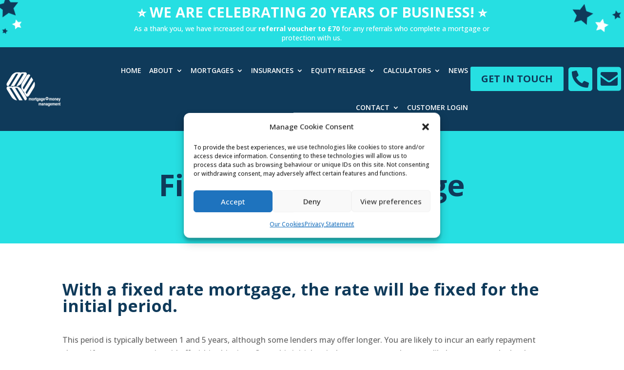

--- FILE ---
content_type: text/css; charset=utf-8
request_url: https://api.myac.re/v1/acre/local-sourcing/widget/widget.css
body_size: 828
content:
.acre-widget {
    width: 300px;
    height: 500px;
    border: 1px solid #D7DAE0;
    margin: 8px;
    padding: 16px;
    border-radius: 6px;
    font-family: Roboto, sans-serif;
    font-size: 14px;
    position: relative;
    color: #444444;
    overflow-y: auto;
}

.acre-widget h3 {
    font-size: 18px;
    font-weight: bold;
    line-height: 1.6;
    margin: 0 0 24px 0;
}

.acre-widget th {
    border:0px;
}

.acre-widget input[type="text"] {
    font-family: Roboto, sans-serif;
    font-size: 14px;
    padding: 8px;
    width: 100%;
    border-radius: 6px;
    margin: 6px 0;
    border: 1px solid #D7DAE0;
    color: #444444;
    box-sizing: border-box;
}

.acre-widget input[type="number"] {
    font-family: Roboto, sans-serif;
    font-size: 14px;
    padding: 8px;
    width: 100%;
    border-radius: 6px;
    margin: 8px 0;
    border: 1px solid #D7DAE0;
    color: #444444;
}

.acre-widget .currencyInput {
    display: flex;
    box-sizing: border-box;
    justify-content: flex-end;
    margin: 16px 0;
}

.acre-widget label {
    margin-bottom:0px;
    margin-top:12px;
}

.acre-widget .currencyInput label {
    display: inline-block;
    border-top-left-radius: 6px;
    border-bottom-left-radius: 6px;
    border: 1px solid #D7DAE0;
    box-sizing: border-box;
    width: 2rem;
    height: 2rem;
    min-width: 2rem;
    margin: 0px;
    order: 1;
    padding: 0.5rem 0.625rem;
    align-items: center;
    justify-content: center;
    line-height: 1;
    background-color: #F5F6FA;
}

.acre-widget .currencyInput input[type="number"] {
    border-left: 0;
    border-bottom-left-radius: 0;
    border-top-left-radius: 0;
    flex: 1;
    box-sizing: border-box;
    order: 2;
    appearance: none;
    margin: 0;
    line-height: 1.6;
    padding: 0 8px;
}

.acre-widget .monthsYears {
    display: flex;
    flex-direction: row;
    justify-content: space-between;
}

.acre-widget .timeInput {
    display: flex;
    box-sizing: border-box;
    justify-content: flex-end;
    margin: 0;
}

.acre-widget .timeInput label {
    display: inline-block;
    border-top-right-radius: 6px;
    border-bottom-right-radius: 6px;
    border: 1px solid #D7DAE0;
    box-sizing: border-box;
    height: 2rem;
    max-height: 2rem;
    min-width: 2rem;
    margin: 0px;
    order: 2;
    padding: 4px 4px;
    align-items: center;
    justify-content: center;
    line-height: 1.6;
    background-color: #F5F6FA;
    padding-top: 4px;
}

.acre-widget .timeInput input[type="number"] {
    border-right: 0;
    border-bottom-right-radius: 0;
    border-top-right-radius: 0;
    flex: 1;
    width:80px;
    box-sizing: border-box;
    max-height: 2rem;
    order: 1;
    appearance: none;
    margin: 0;
    line-height: 1.6;
    padding: 0 8px;
}

.acre-widget .logo {
    height:12px; 
    width:57px;
    vertical-align:middle;
}

.acre-widget button {
    padding: 8px;
    font-family: Roboto, sans-serif;
    font-size: 14px;
    border-radius: 6px;
    cursor: pointer;
}

.acre-widget .next {
    background-color: #0E4EFB;
    color: white;
    border: 1px solid #0E4EFB;
    float: right;
}

.acre-widget .back {
    color: #0E4EFB;
    background-color: white;
    border: 1px solid #0E4EFB;
    float: left;
}

.acre-widget #footer {
    position: absolute;
    bottom: 8px;
    right: 8px;
    font-size: 10px;
    cursor: pointer;
}

.acre-widget #footer div {
    padding-right: 8px;
    display: inline-block;
    color: #444444;
    margin: 0;
}

.acre-widget .scrollFooter {
    font-size: 10px;
    cursor: pointer;
    display: flex;
    flex-direction: row;
    justify-content: space-between;
    align-content: flex-end;
}

.acre-widget .scrollFooter div {
    padding-right: 8px;
    display: inline-block;
    color: #444444;
    margin: 0;
    align-self: flex-end;
}


.acre-widget .buttons {
    margin-top: 32px;
}

.acre-widget label.radio {
    border-radius: 6px;
    border: 1px solid #D7DAE0;
    padding: 6px;
    margin:0px;
    padding-right: 24px;
}

.acre-widget label.radio.checked {
    border: 1px solid #0E4EFB;
    background-color: rgba(14,78,251,0.1)
}

.acre-widget .radioGroup {
    display: flex;
    flex-direction: row;
    justify-content: space-between;
}

.acre-widget input[type="radio"] {
    vertical-align: middle;
    margin-top:-2px
}

.acre-widget .radioGroup.stack {
    flex-direction: column;
}

.acre-widget .stack label.radio {
    margin-bottom: 8px;
}

.acre-widget .intro {
    margin-bottom: 24px;
}

.acre-widget .warning {
    color: red;
    font-size: 12px;
}

.acre-widget h5 {
    font-size: 14px;
    color: #0E4EFB;
}

.acre-widget table {
    font-size: 12px;
}

.acre-widget .disclaimer {
    font-size: 12px;
    margin-top: 24px;
    margin-bottom: 12px;
}

.acre-widget div.padMe {
    padding-top: 12px;
    padding-bottom: 12px;
}



--- FILE ---
content_type: text/javascript; charset=utf-8
request_url: https://api.myac.re/v1/acre/local-sourcing/widget/widget.js
body_size: 3950
content:
let host = "https://api.myac.re"
let portalHost = "https://clientapi.myac.re"
let cssLoaded = false

if (typeof jQuery === "undefined") {
    document.write(`<script 
        src="https://code.jquery.com/jquery-3.6.0.min.js"
        integrity="sha256-/xUj+3OJU5yExlq6GSYGSHk7tPXikynS7ogEvDej/m4="
        crossorigin="anonymous"></script>`)
}

let stage = 0
let redirectURL = ""
let redirectFailed = false

const params = {
    propertyValue: 0,
    mortgageAmount: 0,
    termMonths: 0,
    type: "residential",
    purpose: "remortgage",
    applyBasicFiltering: false
}

const getPortalUrl = (portalHost) => {
    return portalHost
        .replace("clientapi", "portal")
        .replace("acre.software", "integration.acre.software")
        .replace("acreplatforms.co.uk","staging.acreplatforms.co.uk")
}

const back = () => {
    if (stage > 0) stage--
    display(jQuery)
}

const forward = () => {
    persist(jQuery, stage)
    if (stage < 8) stage++
    display(jQuery)
}

function getBestBuys($, acreWidget) {
    const applyBasicFiltering = acreWidget.attr("applyBasicFiltering") === "true"
    params.applyBasicFiltering = applyBasicFiltering

    $.post(`${host}/v1/acre/local-sourcing/bestbuys`, params, (data) => {
        if (data.length === 0) {
            $(".warning").html("Could not load best buy data")
            return
        }
        acreWidget.html(`
<h3>Best buys</h3>
${drawTable(data)}
<div class="disclaimer">
    These are indicative best buy products for borrowing &pound;${params.mortgageAmount} over ${params.termMonths}
    months, secured against a property valued at &pound;${params.propertyValue}.
    Exact offers will depend on property type, location and your personal circumstances and status. E&amp;OE;
</div>

<div class="scrollFooter">
<button onclick="back()" class="back">Back</button>   
<div onclick="window.open('https://acresoftware.com', '_new')">
    <div>Powered by</div> <img class="logo" src="${host}/v1/acre/local-sourcing/widget/acre.png" alt="Acre"/>
</div>
</div>
                    `)
    }, "json").fail(function () {
        $(".warning").html("Could not load best buy data")
    })
}

const display = ($) => {
    const acreWidget = $(".acre-widget")
    if (acreWidget) {
        const altHost = acreWidget.attr("host")
        if (altHost !== undefined && altHost !== "") {
            host = altHost
        }
        const altPortalHost = acreWidget.attr("portalHost")
        if (altPortalHost !== undefined && altPortalHost !== "") {
            portalHost = altPortalHost
        }
        if (!cssLoaded) {
            const head = $("head")
            head.append(`<link rel="stylesheet" href="https://fonts.googleapis.com/css?family=Roboto">`)
            head.append(`<link rel="stylesheet" href="${host}/v1/acre/local-sourcing/widget/widget.css"/>`)
            cssLoaded = true
        }
        acreWidget.html(`${stage !== 6 ? header : ''}${parse(stages[stage])}${footer(stage)}`)
        switch (stage) {
            case 0:
                if (params.purpose !== "") {
                    $(`input[type='radio'][value='${params.purpose}']`).prop("checked", true)
                }
                radioChange($, "mType")
                break
            case 1:
                valueChange($)
                break
            case 2:
                amountChange($)
                break
            case 4:
                if (params.type !== "") {
                    $(`input[type='radio'][value='${params.type}']`).prop("checked", true)
                }
                radioChange($, "pType")
                break
            case 5:
                getBestBuys($, acreWidget);
                break;
        }
    }
}


const drawTable = (data) => {
    if (data.error) {
        return `<div class="warning">${data.error}</div>`
    }
    return data.map(value => {
        return `
<h5>${value.title}</h5>
<p>${value.name}</p>
<table>
    <thead>
        <tr><th>Initial period</th><th>Rate</th><th>Monthly payment</th><th>&nbsp;</th></tr>
    </thead>
    <tbody>
        <tr>
            <td>${(value.initialPeriod > 0 ? value.initialPeriod + " months" : "Term")}</td>
            <td>${value.initialRate}%</td>
            <td>&pound;${value.monthlyPayment.toFixed(2)}</td>
            <td>${nextButton(stage)}</td>
        </tr>
    </tbody>
</table>        
`
    }).join("\n")

}

const parse = (text) => {
    let months = params.termMonths > 0 ? params.termMonths : 300
    const mod = months % 12
    const years = (months - mod) / 12
    return text.replaceAll("__propertyValue", params.propertyValue > 0 ? params.propertyValue : 250000)
        .replaceAll("__mortgageAmount", params.mortgageAmount > 0 ? params.mortgageAmount : (params.propertyValue > 0 ? params.propertyValue * 0.75 : 100000))
        .replaceAll("__years", years.toString())
        .replaceAll("__months", mod.toString())
        .replaceAll("__enquiryHeader", getEnquiryHeader())
        .replaceAll("__thankYou", getThankYou())
}

const getEnquiryHeader = () => {
    const widget = jQuery(".acre-widget")
    const passToPortal = widget.attr("portal")
    if (passToPortal) {
        return `Please enter your contact information so we can start finding the best mortgage deal for you:`
    }
    return `Please enter your contact information and we'll be in touch as soon as possible:`
}

const persist = ($, stage) => {
    const widget = $(".acre-widget")
    const currentValue = parseInt($("#value").val())
    switch (stage) {
        case 0:
            break;
        case 1:
            params.propertyValue = currentValue
            break;
        case 2:
            params.mortgageAmount = currentValue
            break;
        case 3:
            const months = parseInt($("#months").val())
            const years = parseInt($("#years").val())
            params.termMonths = months + (years * 12)
            break;
        case 6:
            const passToPortal = widget.attr("portal") === "true"
            const url = passToPortal ? `${portalHost}/v1/authentication/create_lead/` : `${host}/v1/acre/local-sourcing/lead`
            // Acre API use pence for currency amounts, so we multiply by 100.
            $.post(url, {
                ...params,
                propertyValue: params.propertyValue * 100,
                mortgageAmount: params.mortgageAmount * 100,
                firstname: $("#firstname").val(),
                lastname: $("#lastname").val(),
                email: $("#email").val(),
                phone: $("#phone").val(),
                organisation: widget.attr("organisation"),
                user: widget.attr("user"),
                passToPortal
            }, (data) => {
                if (data.redirect) {
                    redirectURL = data.redirect
                }
                redirectFailed = data.failed_redirect
                forward()
            }, "json").fail(() => {
                $(".warning").html("Could not save your details. Please try again.")
            })
            break;
    }
}

const getThankYou = () => {
    const widget = jQuery(".acre-widget")
    const passToPortal = widget.attr("portal") === "true"
    if (!passToPortal) {
        return `
<div>Thank you for getting in contact. We'll be in touch as soon as we can.</div>
        `
    }
    const portalURL = getPortalUrl(portalHost)
    const body = `<div class="padMe">
    You can continue your enquiry by entering a few more details in our customer portal. That will help our advisors
    better understand your circumstances and what mortgages may be available to you.
</div>`
    if (redirectFailed) {
        redirectURL = portalURL
        return `
<div>Thank you for getting in contact.</div>
${body}
<div>To do so go to <a href="${portalURL}">${portalURL}</a> and enter your email address.</div> 
`
    }
    return `
${body}
<div>
    When you click next, we&apos;ll automatically transfer you over to the portal. If you need to get back to it at 
    any time, you can enter your email address at <a href="${portalURL}">${portalURL}</a>.
</div>

    `
}

const redirect = () => {
    document.location.href = redirectURL
}

const header = `<h3>Quick mortgage calculator</h3>
<div>`

const nextButton = (stage) => {
    const widget = jQuery(".acre-widget")

    switch (stage) {
        case 4:
            return `<button onclick="forward()" class="next">Show me</button>`
        case 5:
            return `<button onclick="forward()" class="next">Enquire</button>`
        case 6:
            return `<button onclick="checkFormAndForward(jQuery)" class="next">Submit my details</button>`
        case 7:
            return ``
        case 8: {
            const passToPortal = widget.attr("portal") === 'true'
            return passToPortal ? `<button onclick="redirect()" class="next">Go to client portal now</button>` : ''
        }
        default:
            return `<button onclick="forward()" class="next">Next</button>`
    }
}

const footer = (stage) => `<div class="buttons">
${stage > 0 ? `<button onclick="back()" class="back">Back</button>` : ''}
${nextButton(stage)}
</div>
<div id="footer" onclick="window.open('https://acresoftware.com', '_new')">
<div>Powered by</div> <img class="logo" src="${host}/v1/acre/local-sourcing/widget/acre.png" alt="Acre"/>
</div>
</div>`

const valueChange = ($) => {
    const val = parseInt($("#value").val())
    if (isNaN(val)) {
        $(".warning").html("You must enter a property value")
        $(".next").attr("disabled", true)
    } else {
        $(".warning").html("")
        $(".next").attr("disabled", false)
    }
}

const amountChange = ($) => {
    const val = parseInt($("#value").val())
    if (val > params.propertyValue) {
        $(".warning").html("Loan amount must be less than value of property")
        $(".next").attr("disabled", true)
    } else if (isNaN(val)) {
        $(".warning").html("You must enter a loan amount")
        $(".next").attr("disabled", true)
    } else {
        $(".warning").html("")
        $(".next").attr("disabled", false)
    }
}

const radioChange = ($, name) => {
    $(`input[name='${name}']`).parent().removeClass("checked")
    const selected = $(`input[name='${name}']:checked`)
    const next = $(".next")
    const warning = $(".warning")
    if (selected.length === 0) {
        next.attr("disabled", true)
        warning.html("You must select an option")
        return
    }
    next.attr("disabled", false)
    warning.html("")
    selected.parent().addClass("checked")
    switch (name) {
        case "mType":
            params.purpose = selected.val()
            break
        case "pType":
            params.type = selected.val()
            break
    }

}

const stages = [
    `<!-- 0 -->
<div class="intro">By answering just five quick questions we'll be able to give you an idea of what offers are available from us right now.</div>
<div class="intro">Are you looking to</div>
<div class="radioGroup stack">
<label for="mTypeRemo" class="radio">
<input type="radio" name="mType" id="mTypeRemo" value="remortgage" onchange="radioChange(jQuery, 'mType')"/>
Remortgage your existing home
</label>
<label for="mTypeFTB" class="radio">
<input type="radio" name="mType" id="mTypeFTB" value="ftb" onchange="radioChange(jQuery, 'mType')"/>
Buy a home for the first time
</label>
<label for="mTypeMove" class="radio">
<input type="radio" name="mType" id="mTypeMove" value="move" onchange="radioChange(jQuery, 'mType')"/>
Move home
</label>
</div>
`,
    `<!-- 1 -->
<div class="intro">How much is your property worth?</div>
<div class="currencyInput">
    <label for="value">&pound;</label>
    <input type="number" id="value" min="5000" max="2500000" value="__propertyValue" onchange="valueChange(jQuery)"/>
</div>
<div class="warning"></div>
`, `<!-- 2 -->
<div class="intro">How much do you wish to borrow?</div>
<div class="currencyInput">
    <label for="value">&pound;</label>
    <input type="number" id="value" min="5000" max="2500000" value="__mortgageAmount" onChange="amountChange(jQuery)"/>
</div>
<div class="warning"></div>
`, `<!-- 3 -->
<div class="intro">How long do you wish to borrow for?</div>
<div class="monthsYears">
    <div class="timeInput">
        <input type="number" id="years" min="2" max="40" value="__years"/>
        <label for="years">Years</label>
    </div>
    <div class="timeInput">
        <input type="number" id="months" min="0" max="12" value="__months"/>
        <label for="months">Months</label>
    </div>
</div>
<div class="warning"></div>
`, `<!-- 4 -->
<div class="intro">Is this property?</div>
<div class="radioGroup">
    <label for="pTypeRes" class="radio">
        <input type="radio" name="pType" id="pTypeRes" value="residential" onChange="radioChange(jQuery, 'pType')"/>
        Residential
    </label>
    <label for="pTypeBTL" class="radio">
        <input type="radio" name="pType" id="pTypeBTL" value="Buy To Let" onChange="radioChange(jQuery, 'pType')"/>
        Buy to let
    </label>
</div>
<div class="warning"></div>
`,
    `<!-- 5 -->
    <div class="results">Hold on whilst we load some mortgages...</div>
    <div class="warning"></div>
    `,
    `<!-- 6 -->
<div class="intro">
    __enquiryHeader
</div>
<div>
    <label for="name">First name</label>
    <input type="text" name="firstname" id="firstname"/>
</div>
<div>
    <label for="name">Last name</label>
    <input type="text" name="lastname" id="lastname"/>
</div>
<div>
    <label for="phone">Your mobile number</label>
    <input type="text" name="phone" id="phone"/>
</div>
<div>
    <label for="email">Your email</label>
    <input type="text" name="email" id="email"/>
</div>
<div class="warning"></div>
    `, `<!-- 7 -->
<div>Please wait whilst we save your details....</div>
`, `<!-- 8 -->
<div>
__thankYou
</div>`
]

const checkFormAndForward = ($) => {
    if (checkForm($)) {
        forward()
    }
}

const checkForm = ($) => {
    const missing = []
    if ($("#firstname").val() === "") {
        missing.push("first name")
    }
    if ($("#lastname").val() === "") {
        missing.push("last name")
    }
    const phone = $("#phone").val()
    if (phone === "" || !phone.match(/[0-9]{10,13}/)) {
        missing.push("mobile number")
    }
    const email = $("#email").val()
    if (email === "" || !email.includes("@")) {
        missing.push("email address")
    }
    if (missing.length) {
        $(".warning").text(`Please correct the following fields before continuing: ${missing.join(", ")}`)
        return false
    }
    return true
}

window.onload = () => {
    jQuery(display)
}
